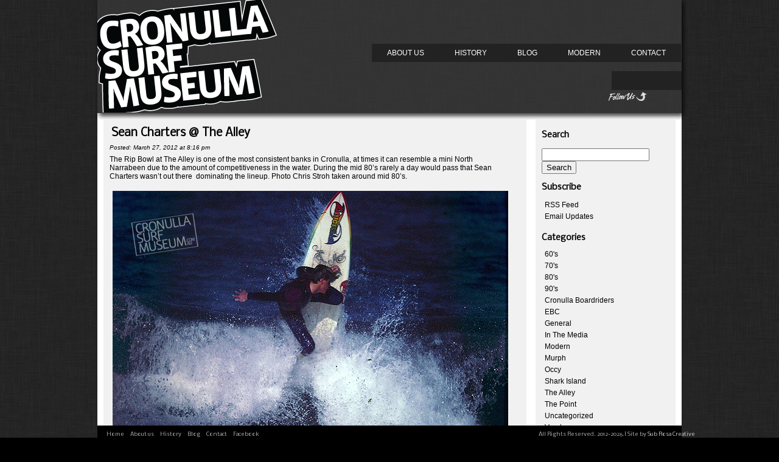

--- FILE ---
content_type: text/html; charset=UTF-8
request_url: http://cronullasurfmuseum.com.au/the-alley/sean-charters-the-alley/
body_size: 6409
content:
<!DOCTYPE html PUBLIC "-//W3C//DTD XHTML 1.0 Strict//EN" "http://www.w3.org/TR/xhtml1/DTD/xhtml1-strict.dtd">
<html xmlns="http://www.w3.org/1999/xhtml">
<head>
<meta http-equiv="Content-Type" content="text/html; charset=UTF-8" />	
<meta name="keywords" content="Cronulla, Museum, Surfing, Nulla, Surf, History, Elourea, Boardriders, Club, South, North, Wanda, Elourea, The Alley, Shark Island, 			Cronulla Beach, Beach, Surfing Blog, Buy Surf Prints, Surf Movies, Surf Shop, Australia Surf, Sydney Surf" />
<meta name="description" content="Cronulla Surf Museum | History of Surfing in Cronulla 60's to Present | The Blog gets regularly updated with new Surfers, influential characters, comps, clubs, plus classic days and memorable highlights over the past decades of Cronulla " />
	
<title>Cronulla Surf Museum &#8211; Sean Charters @ The Alley</title>
	
<link rel="shortcut icon" href="http://cronullasurfmuseum.com.au/wp-content/themes/csm/images/favicon.ico" />
<link rel="stylesheet" href="http://cronullasurfmuseum.com.au/wp-content/themes/csm/style.css" type="text/css" media="screen" />
<link rel="alternate" type="application/rss+xml" title="RSS 2.0" href="http://cronullasurfmuseum.com.au/feed/" />
<link rel="pingback" href="http://cronullasurfmuseum.com.au/xmlrpc.php" />
<link rel="stylesheet" href="http://fonts.googleapis.com/css?family=Nobile&subset=latin"  type="text/css"/>
<link rel="alternate" type="application/rss+xml" title="Cronulla Surf Museum &raquo; Sean Charters @ The Alley Comments Feed" href="http://cronullasurfmuseum.com.au/the-alley/sean-charters-the-alley/feed/" />
		<script type="text/javascript">
			window._wpemojiSettings = {"baseUrl":"http:\/\/s.w.org\/images\/core\/emoji\/72x72\/","ext":".png","source":{"concatemoji":"http:\/\/cronullasurfmuseum.com.au\/wp-includes\/js\/wp-emoji-release.min.js?ver=6201f8bea1c0cfb9e16fde1d1c0a17a7"}};
			!function(e,n,t){var a;function o(e){var t=n.createElement("canvas"),a=t.getContext&&t.getContext("2d");return!(!a||!a.fillText)&&(a.textBaseline="top",a.font="600 32px Arial","flag"===e?(a.fillText(String.fromCharCode(55356,56812,55356,56807),0,0),3e3<t.toDataURL().length):(a.fillText(String.fromCharCode(55357,56835),0,0),0!==a.getImageData(16,16,1,1).data[0]))}function i(e){var t=n.createElement("script");t.src=e,t.type="text/javascript",n.getElementsByTagName("head")[0].appendChild(t)}t.supports={simple:o("simple"),flag:o("flag")},t.DOMReady=!1,t.readyCallback=function(){t.DOMReady=!0},t.supports.simple&&t.supports.flag||(a=function(){t.readyCallback()},n.addEventListener?(n.addEventListener("DOMContentLoaded",a,!1),e.addEventListener("load",a,!1)):(e.attachEvent("onload",a),n.attachEvent("onreadystatechange",function(){"complete"===n.readyState&&t.readyCallback()})),(a=t.source||{}).concatemoji?i(a.concatemoji):a.wpemoji&&a.twemoji&&(i(a.twemoji),i(a.wpemoji)))}(window,document,window._wpemojiSettings);
		</script>
		<style type="text/css">
img.wp-smiley,
img.emoji {
	display: inline !important;
	border: none !important;
	box-shadow: none !important;
	height: 1em !important;
	width: 1em !important;
	margin: 0 .07em !important;
	vertical-align: -0.1em !important;
	background: none !important;
	padding: 0 !important;
}
</style>
<link rel='stylesheet' id='contact-form-7-css'  href='http://cronullasurfmuseum.com.au/wp-content/plugins/contact-form-7/includes/css/styles.css?ver=4.4.1' type='text/css' media='all' />
<link rel='stylesheet' id='jquery.fancybox-css'  href='http://cronullasurfmuseum.com.au/wp-content/plugins/fancy-box/jquery.fancybox.css?ver=1.2.6' type='text/css' media='all' />
<script type='text/javascript' src='http://cronullasurfmuseum.com.au/wp-includes/js/jquery/jquery.js?ver=1.11.3'></script>
<script type='text/javascript' src='http://cronullasurfmuseum.com.au/wp-includes/js/jquery/jquery-migrate.min.js?ver=1.2.1'></script>
<script type='text/javascript' src='http://cronullasurfmuseum.com.au/wp-content/plugins/fancy-box/jquery.fancybox.js?ver=1.2.6'></script>
<script type='text/javascript' src='http://cronullasurfmuseum.com.au/wp-content/plugins/fancy-box/jquery.easing.js?ver=1.3'></script>
<link rel="EditURI" type="application/rsd+xml" title="RSD" href="http://cronullasurfmuseum.com.au/xmlrpc.php?rsd" />
<link rel="wlwmanifest" type="application/wlwmanifest+xml" href="http://cronullasurfmuseum.com.au/wp-includes/wlwmanifest.xml" /> 
<link rel='prev' title='Jackson Logos 70s' href='http://cronullasurfmuseum.com.au/70s/jackson-logos-70s/' />
<link rel='next' title='Peter Clarke Surfboard' href='http://cronullasurfmuseum.com.au/60s/peter-clarke-surfboard/' />

<link rel='canonical' href='http://cronullasurfmuseum.com.au/the-alley/sean-charters-the-alley/' />
<link rel='shortlink' href='http://cronullasurfmuseum.com.au/?p=4677' />
<script type="text/javascript">
  jQuery(document).ready(function($){
    var select = $('a[href$=".bmp"],a[href$=".gif"],a[href$=".jpg"],a[href$=".jpeg"],a[href$=".png"],a[href$=".BMP"],a[href$=".GIF"],a[href$=".JPG"],a[href$=".JPEG"],a[href$=".PNG"]');
    select.attr('rel', 'fancybox');
    select.fancybox();
  });
</script>
	
<!--[if IE]>
	<link rel="stylesheet" href="http://cronullasurfmuseum.com.au/wp-content/themes/csm/css/iefixes.css" type="text/css" media="screen" />
<![endif]-->   
</head>

<body>

<div id="wrapper">
	
<div id="header">
	<div id="logo">
		<ul>
      		<li id="home"><a href="http://cronullasurfmuseum.com.au">Home</a></li>
		</ul>
	</div>
	
	<div class="navigation">
	<ul id="nav" class="menu"><li id="menu-item-3147" class="menu-item menu-item-type-post_type menu-item-object-page menu-item-3147"><a href="http://cronullasurfmuseum.com.au/about-us/">About us</a></li>
<li id="menu-item-3275" class="menu-item menu-item-type-post_type menu-item-object-page menu-item-3275"><a href="http://cronullasurfmuseum.com.au/history/">History</a></li>
<li id="menu-item-3277" class="menu-item menu-item-type-post_type menu-item-object-page current_page_parent menu-item-3277"><a href="http://cronullasurfmuseum.com.au/blog/">Blog</a></li>
<li id="menu-item-3263" class="menu-item menu-item-type-taxonomy menu-item-object-category menu-item-3263"><a href="http://cronullasurfmuseum.com.au/category/modern/">Modern</a></li>
<li id="menu-item-3276" class="menu-item menu-item-type-post_type menu-item-object-page menu-item-3276"><a href="http://cronullasurfmuseum.com.au/contact/">Contact</a></li>
</ul>			
	</div>
			
	<div id="followus">
		<ul>
			<li id="facebook">
				<iframe src="http://www.facebook.com/plugins/like.php?href=http%3A%2F%2Fwww.facebook.com%2Fcronullasurfmuseum&amp;send=false&amp;layout=button_count&amp;width=90&amp;show_faces=false&amp;action=like&amp;colorscheme=light&amp;font&amp;height=21" scrolling="no" frameborder="0" style="border:none; overflow:hidden; width:90px; height:21px;" allowTransparency="true">
				</iframe>
			</li>
		</ul>
	</div>
				
	<div id="followuslogo"><img src="http://cronullasurfmuseum.com.au/wp-content/themes/csm/images/followus.png"/></div>
			 
</div><!-- End of header --><div id="blogbody">
	<div class="blogsec">
		<div class="bloginfo">
			                <h2 class="bloghead">Sean Charters @ The Alley</h2>
                <div class="timedate"><p>Posted: March 27, 2012 at 8:16 pm</p></div>

                 <p>The Rip Bowl at The Alley is one of the most consistent banks in Cronulla, at times it can resemble a mini North Narrabeen due to the amount of competitiveness in the water. During the mid 80&#8217;s rarely a day would pass that Sean Charters wasn&#8217;t out there  dominating the lineup. Photo Chris Stroh taken around mid 80&#8217;s.</p>
<p><a href="http://cronullasurfmuseum.com.au/the-alley/sean-charters-the-alley/attachment/charters-2/" rel="attachment wp-att-4678"><img class="alignnone size-full wp-image-4678" title="charters" src="http://cronullasurfmuseum.com.au/wp-content/uploads/2012/03/charters.jpg" alt="" width="650" height="488" /></a></p>
                        	
                <div class="postedin"><p>Posted in <a href="http://cronullasurfmuseum.com.au/category/the-alley/" rel="category tag">The Alley</a> </p></div>
                        	 					  	
				<div class="separator"></div>
                  	
			
                  <div id="posts_navigation">
					 
                   </div>
            				
                   				
		</div>
	</div>
</div>
		
			<div id="blogsidebar">
				<div id="blogsidebarcont">
					<ul>
                    		<li id="search" class="widget"><h3>Search</h3>
                    			<form method="get" id="searchform" action="http://cronullasurfmuseum.com.au/">
	<p>
		<input type="text" value="" name="s" id="s" size="20" />
		<input type="submit" id="searchsubmit" value="Search" />
	</p>
</form>                    		</li>
                    		
                    		<li id="subscribe" class="widget"><h3>Subscribe</h3>
        	            		<ul>
            	        	    	<li><a href="http://feeds.feedburner.com/CronullaSurfMuseum" rel="external">RSS Feed</a></li>
                		        	<li><a href="http://feedburner.google.com/fb/a/mailverify?uri=CronullaSurfMuseum&amp;loc=en_US" rel="external">Email Updates</a></li>								
                                </ul>
							</li>
							                      
                            <li id="categories-3" class="widget widget_categories"><h2 class="widgettitle">Categories</h2>
		<ul>
	<li class="cat-item cat-item-4"><a href="http://cronullasurfmuseum.com.au/category/60s/" >60&#039;s</a>
</li>
	<li class="cat-item cat-item-5"><a href="http://cronullasurfmuseum.com.au/category/70s/" >70&#039;s</a>
</li>
	<li class="cat-item cat-item-6"><a href="http://cronullasurfmuseum.com.au/category/80s/" >80&#039;s</a>
</li>
	<li class="cat-item cat-item-7"><a href="http://cronullasurfmuseum.com.au/category/90s/" >90&#039;s</a>
</li>
	<li class="cat-item cat-item-8"><a href="http://cronullasurfmuseum.com.au/category/cronulla-boardriders/" >Cronulla Boardriders</a>
</li>
	<li class="cat-item cat-item-9"><a href="http://cronullasurfmuseum.com.au/category/ebc/" >EBC</a>
</li>
	<li class="cat-item cat-item-10"><a href="http://cronullasurfmuseum.com.au/category/general/" >General</a>
</li>
	<li class="cat-item cat-item-11"><a href="http://cronullasurfmuseum.com.au/category/in-the-media/" >In The Media</a>
</li>
	<li class="cat-item cat-item-3"><a href="http://cronullasurfmuseum.com.au/category/modern/" >Modern</a>
</li>
	<li class="cat-item cat-item-12"><a href="http://cronullasurfmuseum.com.au/category/murph/" >Murph</a>
</li>
	<li class="cat-item cat-item-13"><a href="http://cronullasurfmuseum.com.au/category/occy/" >Occy</a>
</li>
	<li class="cat-item cat-item-14"><a href="http://cronullasurfmuseum.com.au/category/shark-island/" >Shark Island</a>
</li>
	<li class="cat-item cat-item-15"><a href="http://cronullasurfmuseum.com.au/category/the-alley/" >The Alley</a>
</li>
	<li class="cat-item cat-item-16"><a href="http://cronullasurfmuseum.com.au/category/the-point/" >The Point</a>
</li>
	<li class="cat-item cat-item-1"><a href="http://cronullasurfmuseum.com.au/category/uncategorized/" >Uncategorized</a>
</li>
	<li class="cat-item cat-item-17"><a href="http://cronullasurfmuseum.com.au/category/voodoo/" >Voodoo</a>
</li>
		</ul>
</li>
<li id="linkcat-2" class="widget widget_links"><h2 class="widgettitle">Friends</h2>

	<ul class='xoxo blogroll'>
<li><a href="http://www.chrisstroh.com.au" title="Chris Stroh Photos" target="_blank">Chris Stroh Photos</a></li>
<li><a href="http://www.facebook.com/cronullasurfmuseum" title="Cronulla Surf Museum &#8211; Facebook" target="_blank">CSM on Facebook</a></li>
<li><a href="http://www.subrosacreative.com.au" title="Revelry Studios" target="_blank">Sub Rosa Creative</a></li>

	</ul>
</li>

		<li id="recent-posts-3" class="widget widget_recent_entries">		<h2 class="widgettitle">Recent Posts</h2>
		<ul>
					<li>
				<a href="http://cronullasurfmuseum.com.au/general/briantossel-and-fay/">Brian,Tossel and Fay</a>
						</li>
					<li>
				<a href="http://cronullasurfmuseum.com.au/general/old-joe/">Old Joe</a>
						</li>
					<li>
				<a href="http://cronullasurfmuseum.com.au/general/dave-and-dane-wilson/">Dave and Dane  Wilson</a>
						</li>
					<li>
				<a href="http://cronullasurfmuseum.com.au/80s/troy-nugget-dennehy-5/">Troy Nugget Dennehy</a>
						</li>
					<li>
				<a href="http://cronullasurfmuseum.com.au/60s/eastern-states-boardriders-club-the-lost-history-by-ross-summerell/">Eastern States Boardriders Club &#8211; The Lost History by Ross Summerell</a>
						</li>
				</ul>
		</li>
<li id="tag_cloud-3" class="widget widget_tag_cloud"><h2 class="widgettitle">Tags</h2>
<div class="tagcloud"><a href='http://cronullasurfmuseum.com.au/tag/andrew-murphy/' class='tag-link-23' title='15 topics' style='font-size: 8.4117647058824pt;'>Andrew Murphy</a>
<a href='http://cronullasurfmuseum.com.au/tag/bobby-brown/' class='tag-link-32' title='50 topics' style='font-size: 18.911764705882pt;'>Bobby Brown</a>
<a href='http://cronullasurfmuseum.com.au/tag/bob-weeks/' class='tag-link-31' title='25 topics' style='font-size: 12.735294117647pt;'>Bob Weeks</a>
<a href='http://cronullasurfmuseum.com.au/tag/brian-jackson/' class='tag-link-36' title='29 topics' style='font-size: 14.176470588235pt;'>Brian Jackson</a>
<a href='http://cronullasurfmuseum.com.au/tag/chris-iredale/' class='tag-link-40' title='14 topics' style='font-size: 8pt;'>Chris Iredale</a>
<a href='http://cronullasurfmuseum.com.au/tag/craig-naylor/' class='tag-link-44' title='20 topics' style='font-size: 10.882352941176pt;'>Craig Naylor</a>
<a href='http://cronullasurfmuseum.com.au/tag/cronulla-point/' class='tag-link-46' title='22 topics' style='font-size: 11.705882352941pt;'>Cronulla Point</a>
<a href='http://cronullasurfmuseum.com.au/tag/denny-childs/' class='tag-link-55' title='14 topics' style='font-size: 8pt;'>Denny Childs</a>
<a href='http://cronullasurfmuseum.com.au/tag/elouera-beach/' class='tag-link-496' title='15 topics' style='font-size: 8.4117647058824pt;'>Elouera Beach</a>
<a href='http://cronullasurfmuseum.com.au/tag/emerald/' class='tag-link-60' title='14 topics' style='font-size: 8pt;'>Emerald</a>
<a href='http://cronullasurfmuseum.com.au/tag/emerald-surfboards/' class='tag-link-255' title='18 topics' style='font-size: 10.058823529412pt;'>Emerald Surfboards</a>
<a href='http://cronullasurfmuseum.com.au/tag/force-9/' class='tag-link-65' title='20 topics' style='font-size: 10.882352941176pt;'>Force 9</a>
<a href='http://cronullasurfmuseum.com.au/tag/frank-latta/' class='tag-link-66' title='31 topics' style='font-size: 14.794117647059pt;'>Frank Latta</a>
<a href='http://cronullasurfmuseum.com.au/tag/gs/' class='tag-link-67' title='20 topics' style='font-size: 10.882352941176pt;'>G&amp;S</a>
<a href='http://cronullasurfmuseum.com.au/tag/gary-birdsall/' class='tag-link-68' title='22 topics' style='font-size: 11.705882352941pt;'>Gary Birdsall</a>
<a href='http://cronullasurfmuseum.com.au/tag/gary-green/' class='tag-link-69' title='40 topics' style='font-size: 16.852941176471pt;'>Gary Green</a>
<a href='http://cronullasurfmuseum.com.au/tag/gary-hughes/' class='tag-link-70' title='40 topics' style='font-size: 16.852941176471pt;'>Gary Hughes</a>
<a href='http://cronullasurfmuseum.com.au/tag/geoff-solness/' class='tag-link-73' title='27 topics' style='font-size: 13.558823529412pt;'>Geoff Solness</a>
<a href='http://cronullasurfmuseum.com.au/tag/gerry-popout-manion/' class='tag-link-74' title='21 topics' style='font-size: 11.294117647059pt;'>Gerry Popout Manion</a>
<a href='http://cronullasurfmuseum.com.au/tag/glenn-pringle/' class='tag-link-75' title='21 topics' style='font-size: 11.294117647059pt;'>Glenn Pringle</a>
<a href='http://cronullasurfmuseum.com.au/tag/gordon-and-smith/' class='tag-link-76' title='71 topics' style='font-size: 22pt;'>Gordon and Smith</a>
<a href='http://cronullasurfmuseum.com.au/tag/greg-button/' class='tag-link-81' title='14 topics' style='font-size: 8pt;'>Greg Button</a>
<a href='http://cronullasurfmuseum.com.au/tag/greg-melhuish/' class='tag-link-83' title='17 topics' style='font-size: 9.6470588235294pt;'>Greg Melhuish</a>
<a href='http://cronullasurfmuseum.com.au/tag/jack-eden/' class='tag-link-87' title='24 topics' style='font-size: 12.529411764706pt;'>Jack Eden</a>
<a href='http://cronullasurfmuseum.com.au/tag/jackson-surfboards/' class='tag-link-89' title='58 topics' style='font-size: 20.147058823529pt;'>Jackson Surfboards</a>
<a href='http://cronullasurfmuseum.com.au/tag/jim-banks/' class='tag-link-96' title='55 topics' style='font-size: 19.735294117647pt;'>Jim Banks</a>
<a href='http://cronullasurfmuseum.com.au/tag/jim-parkinson/' class='tag-link-97' title='15 topics' style='font-size: 8.4117647058824pt;'>Jim Parkinson</a>
<a href='http://cronullasurfmuseum.com.au/tag/mick-mackie/' class='tag-link-128' title='14 topics' style='font-size: 8pt;'>Mick Mackie</a>
<a href='http://cronullasurfmuseum.com.au/tag/norm-casey/' class='tag-link-133' title='17 topics' style='font-size: 9.6470588235294pt;'>Norm Casey</a>
<a href='http://cronullasurfmuseum.com.au/tag/north-cronulla/' class='tag-link-299' title='20 topics' style='font-size: 10.882352941176pt;'>North Cronulla</a>
<a href='http://cronullasurfmuseum.com.au/tag/occy/' class='tag-link-557' title='40 topics' style='font-size: 16.852941176471pt;'>Occy</a>
<a href='http://cronullasurfmuseum.com.au/tag/old-joes-milkbar/' class='tag-link-257' title='18 topics' style='font-size: 10.058823529412pt;'>Old Joes Milkbar</a>
<a href='http://cronullasurfmuseum.com.au/tag/peter-clarke/' class='tag-link-137' title='24 topics' style='font-size: 12.529411764706pt;'>Peter Clarke</a>
<a href='http://cronullasurfmuseum.com.au/tag/peter-glasson/' class='tag-link-138' title='18 topics' style='font-size: 10.058823529412pt;'>Peter Glasson</a>
<a href='http://cronullasurfmuseum.com.au/tag/peter-townend/' class='tag-link-141' title='21 topics' style='font-size: 11.294117647059pt;'>Peter Townend</a>
<a href='http://cronullasurfmuseum.com.au/tag/richard-herbert/' class='tag-link-149' title='26 topics' style='font-size: 13.147058823529pt;'>Richard Herbert</a>
<a href='http://cronullasurfmuseum.com.au/tag/richard-james/' class='tag-link-150' title='18 topics' style='font-size: 10.058823529412pt;'>Richard James</a>
<a href='http://cronullasurfmuseum.com.au/tag/richard-marsh/' class='tag-link-151' title='15 topics' style='font-size: 8.4117647058824pt;'>Richard Marsh</a>
<a href='http://cronullasurfmuseum.com.au/tag/ross-marshall/' class='tag-link-158' title='47 topics' style='font-size: 18.294117647059pt;'>Ross Marshall</a>
<a href='http://cronullasurfmuseum.com.au/tag/shark-island/' class='tag-link-558' title='28 topics' style='font-size: 13.764705882353pt;'>Shark Island</a>
<a href='http://cronullasurfmuseum.com.au/tag/southern-comfort/' class='tag-link-168' title='25 topics' style='font-size: 12.735294117647pt;'>Southern Comfort</a>
<a href='http://cronullasurfmuseum.com.au/tag/steve-core/' class='tag-link-170' title='24 topics' style='font-size: 12.529411764706pt;'>Steve Core</a>
<a href='http://cronullasurfmuseum.com.au/tag/wanda-beach/' class='tag-link-344' title='27 topics' style='font-size: 13.558823529412pt;'>Wanda Beach</a>
<a href='http://cronullasurfmuseum.com.au/tag/wanda-sand-dunes/' class='tag-link-385' title='18 topics' style='font-size: 10.058823529412pt;'>Wanda Sand Dunes</a>
<a href='http://cronullasurfmuseum.com.au/tag/wayne-roach/' class='tag-link-198' title='26 topics' style='font-size: 13.147058823529pt;'>Wayne Roach</a></div>
</li>
	  
					</ul>              					

				</div><!-- end blogsidebar -->
			</div><!-- end blogsidebarcont -->	
<div id="footer">
	<div id="footerlinks">
   		<ul id="menu-footer-nav" class="clearfix"><li id="menu-item-3153" class="menu-item menu-item-type-post_type menu-item-object-page menu-item-3153"><a href="http://cronullasurfmuseum.com.au/">Home</a></li>
<li id="menu-item-3282" class="menu-item menu-item-type-post_type menu-item-object-page menu-item-3282"><a href="http://cronullasurfmuseum.com.au/about-us/">About us</a></li>
<li id="menu-item-3279" class="menu-item menu-item-type-post_type menu-item-object-page menu-item-3279"><a href="http://cronullasurfmuseum.com.au/history/">History</a></li>
<li id="menu-item-3281" class="menu-item menu-item-type-post_type menu-item-object-page current_page_parent menu-item-3281"><a href="http://cronullasurfmuseum.com.au/blog/">Blog</a></li>
<li id="menu-item-3280" class="menu-item menu-item-type-post_type menu-item-object-page menu-item-3280"><a href="http://cronullasurfmuseum.com.au/contact/">Contact</a></li>
<li id="menu-item-3272" class="menu-item menu-item-type-custom menu-item-object-custom menu-item-3272"><a href="http://www.facebook.com/cronullasurfmuseum">Facebook</a></li>
</ul>              
    </div>       			
	<div id="fcopyright">
		All Rights Reserved. 2012-2026.| Site by <a href="http://www.subrosacreative.com.au" target="_blank">Sub Rosa Creative</a> 	 			
	</div> 
</div><!-- End of footer -->

</div><!-- End of wrapper -->

<script type='text/javascript' src='http://cronullasurfmuseum.com.au/wp-includes/js/comment-reply.min.js?ver=6201f8bea1c0cfb9e16fde1d1c0a17a7'></script>
<script type='text/javascript' src='http://cronullasurfmuseum.com.au/wp-content/plugins/contact-form-7/includes/js/jquery.form.min.js?ver=3.51.0-2014.06.20'></script>
<script type='text/javascript'>
/* <![CDATA[ */
var _wpcf7 = {"loaderUrl":"http:\/\/cronullasurfmuseum.com.au\/wp-content\/plugins\/contact-form-7\/images\/ajax-loader.gif","recaptchaEmpty":"Please verify that you are not a robot.","sending":"Sending ..."};
/* ]]> */
</script>
<script type='text/javascript' src='http://cronullasurfmuseum.com.au/wp-content/plugins/contact-form-7/includes/js/scripts.js?ver=4.4.1'></script>

<script type="text/javascript">
  var _gaq = _gaq || [];
  _gaq.push(['_setAccount', 'UA-17404675-3']);
  _gaq.push(['_trackPageview']);

  (function() {
    var ga = document.createElement('script'); ga.type = 'text/javascript'; ga.async = true;
    ga.src = ('https:' == document.location.protocol ? 'https://ssl' : 'http://www') + '.google-analytics.com/ga.js';
    var s = document.getElementsByTagName('script')[0]; s.parentNode.insertBefore(ga, s);
  })();
</script>

</body>
</html>

--- FILE ---
content_type: text/css
request_url: http://cronullasurfmuseum.com.au/wp-content/themes/csm/style.css
body_size: 3153
content:
/*
Theme Name: Cronulla Surf Museum.
Theme URI: http://www.cronullasurfmuseum.com.au
Description: History of Surfing in Cronulla.
Version: 1.0
Author: Revelry Studios
Author URI: http://www.revelrystudios.com.au.
*/


/*----------------------------------------------------------*/



body {
	background: url("images/bg.jpg") repeat #000;
	font-family: Verdana, Helvetica, Arial, sans-serif;
	font-size: 12px;
}

#wrapper {
	margin: 0 auto;
	width: 960px;
	background-color: #fff;
	min-height: 500px;
	padding-bottom: 10px;
}

.clear {clear: none;}
img {border: none;}

/*  ----------------------------------------  ----------------------------------------  ---------------------------------------- 
 --------- HEADER ------------------------------------------------------------------------------------------------------ 
  ----------------------------------------   ----------------------------------------  ----------------------------------------
*/
#header {
	margin-left: -5px;
	width: 975px;
	height: 200px;
	background-image: url("images/headerbg.png");
	margin-top: -15px;
}

#logo {
	float: left;
	margin-left: 5px;
}

#logo ul {
	margin: 0px 0px 0px 0px;
	padding: 0px;
	list-style-type: none;
}

#logo ul li {
	display: block;
	float: left;
}

#logo ul #home a {
	text-indent: -9999px;
	display: block;
	height: 188px;
	width: 295px;
	z-index:100;
	background-image: url('images/logo.png');
	background-repeat: no-repeat;
}

#logo ul #home a:hover, #logo ul #home a.current {
	background-image: url('images/logo.png');
}


/*  ----------------------------------------   ----------------------------------------  ----------------------------------------
 --------- NAVIGATION ------------------------------------------------------------------------------------------------------ 
  ----------------------------------------   ----------------------------------------  ----------------------------------------
*/
.navigation {
	
}

.navigation ul {
	
	width: 520px;
	height: 35px;
	margin-left: 416px;
	
}

.navigation li {
	color: #FFF;
	text-transform: uppercase;
	padding:8px 10px;
	float: left;		
	list-style: none;
	opacity: 1;	
	margin-top: 75px;	
	background-color: #222;
}
			
.navigation li a {
	color: #fff;
	padding: 8px 15px;
	opacity: 1;
}
						
/* This is your highlight color! */
.navigation li a:hover{
	color: #fff;
	border-top: 2px solid aqua;
	padding: 8px 15px;
	text-decoration: none;
	opacity: 1;
}
			
.navigation li.current,
.navigation li.current a{
	color: #fff;
	border-top: 2px solid aqua;
	opacity: 1;
}


#followus {
	float: right;
	width:130px;
	height:30px;
	margin-left: 415px;
	margin-top: 5px;
	padding-top: 10px;
}

#followus ul {
	margin: 0px 0px 0px 0px;
	padding: 0px;
	list-style-type: none;
}

#followus ul li {
	display: block;
	float: right;
	padding: 5px 15px 0 20px;
	width: 80px;
	background-color: #222;
	height: 26px;
	margin-right: 10px;
	
}


#followuslogo {
	margin-left: 840px;
	margin-top: 0px;

}


/* 
	----------------------------------------  ----------------------------------------  ---------------------------------------- 
 -------------PAGES ------------------------------------------------------------------------------------------------------ 
  ----------------------------------------  ----------------------------------------  ---------------------------------------- 
*/

.container {
	width: 940px;
	padding: 0 10px;
	overflow: auto;
}

/* HOMEPAGE */

#homebigpic {
	padding-bottom: 5px;
}
	
#homesmallleft {
	float: left;
	padding-right: 10px;
}

#homesmallright {
	float: left;
	
}

#homebottom {
	float: left
	height:180px;
}

#homeleft, #homemiddle, #homeright {
	float: left;
}

#homemiddle, #homeright {
	padding-left: 10px;
}

/* ABOUT US */



#aboutussec {
	height:200px;
	width:940px;
	background-color: #f1f1f1;
	margin-bottom: 10px;
	margin-top:-10px;
	padding-bottom: 5px;
}

#aboutchris {
	height:200px;
	width:940px;
	background-color: #f1f1f1;
	margin-bottom: 10px;
	padding-bottom: 5px;

}

#aboutcraig {
	height:200px;
	width:940px;
	background-color: #f1f1f1;
	padding-bottom: 5px;

}

.aboutinfo {
	font-size: 12px;
	float: left;
	width:570px;
	padding: 2px 2px 2px 10px;
}

.aboutimg {
	float: right;
	margin: 5px;
	border: 0 #000 solid;
	background-color: #000;
}

h2.about-head {
font-size: 18px;
	margin-bottom: 0;
	padding: 10px 5px 0px 10px;
}


/* HISTORY */


.historyinfo {
	width:900px;
	padding:  5px 10px 5px 10px;
}
h2.history-head {
	margin-bottom: 0;
	padding: 15px 0px 0px 10px;
	font-size: 16px;
}

.historysec60, .historysec70, .historysec80, .historysec90 {
	height:auto;
	width:940px;
	background-color: #f1f1f1;
	margin-bottom: 10px;
	margin-top:0px;
	overflow: auto;
}

.historysec00 {
	height:auto;
	width:940px;
	background-color: #f1f1f1;
	margin-bottom: 5px;
	margin-top:0px;
	overflow: auto;
}

.fancyboxgal {
	float: left;
	margin-left: 5px;
}

.fancyboxgal ul {
	margin: 0px 0px 0px 0px;
	padding: 0px;
	list-style-type: none;
}

.fancyboxgal ul li {
	display: block;
	float: left;
	padding-right: 5px;
	padding-bottom: 5px;
}

.moreatblog {
	font-size: 14px;
	font-family: 'Nobile', Verdana;
	font-weight: bold;
	padding: 5px 3px 3px 10px;
	overflow: auto;
}

.moreatblog a {
	color: #000;
}

.moreatblog a:hover {
	color: #333;
}









/* 
	----------------------------------------  ----------------------------------------  ---------------------------------------- 
 -------------BLOG PAGE ------------------------------------------------------------------------------------------------------ 
  ----------------------------------------  ----------------------------------------  ---------------------------------------- 
*/


#blogbody {
	float: left;	
	width:700px;
	margin-bottom: 30px;
	padding:0px 10px 5px 5px;
	height: auto;
	background-color: #fff;
}

.blogsec {
	height:auto;
	width:695px;
	background-color: #f1f1f1;
	margin-left: 5px;
	margin-bottom: 5px;
	float: left;
	
}


/*Blog title*/

.bloghead {
	font-size: 18px;
	font-family: 'Nobile', Verdana;
	font-weight: bold;
	padding: 10px 3px 3px 3px;
}

.bloghead a{
	font-size: 18px;
	font-weight: bold;
	color: #000;
	text-decoration: none;
	margin-top: -20px;

}

.bloghead a:hover {
	color: #333;
	text-decoration: none;
}

h2 {
	font-size: 14px;
	color: #000;
	text-decoration: none;
	margin-top: 0px;
	font-family: 'Nobile', Verdana;
}

h3  {
	color: #000;
	font-size: 14px;
	font-weight: bold;
	font-family: 'Nobile', Verdana;
}



/*Blog date and time*/


.timedate {
	font-size: 10px;
	margin: -10px 0 -5px 0px;
	font-style: italic;

}






.bloginfo {
	width:650px;
	height: auto;
	padding: 2px 2px 10px 10px;
	color: #000;
}

.bloginfo img {
	padding: 5px;
	border: 0;
}

.separator {
	background-color: #fff;
	height: 10px;
	width:695px;
	margin-left: -10px;
}

.postedin,.postedin a {
	color: #000;
	font-size: 10px;
}

.posts_navigation a {
	color: aqua;
}


a {
	color: #000;
	text-decoration: none;
}


a:hover {
	color: #222;
	text-decoration: underline;
}






/*Sidebar*/

#blogsidebar {
	float:left;
	width: 230px;
	height: auto;
	background-color: #fff;
	margin: 0px 0px 0px 0px;
	padding:0px 10px 10px 5px;
}

#blogsidebarcont {
	padding: 3px 3px 10px 5px;
	background-color: #f1f1f1;	
}

#blogsidebarcont h4 {
	padding: 3px;
}

#blogsidebarcont ul { 
	margin:10px 0px 20px 0px; 
	padding:0 0 0 5px; 
}

#blogsidebarcont ul li {
 	list-style:none; 
 	margin:0px 0px 5px 0px; 
 	padding:0px; 
}

#blogsidebarcont ul li a { 
	color:#000; 
	text-decoration: none; 
}

#blogsidebarcont ul li a:hover { 
	color:#77cfd5; 
	text-decoration:underline; 
}


/* 
	----------------------------------------  ----------------------------------------  ---------------------------------------- 
 -------------NEW STUFF POSTS ------------------------------------------------------------------------------------------------------ 
  ----------------------------------------   ----------------------------------------  ----------------------------------------
*/
.new-posts {
	width: 700px;
}

#new-blogbody {
	float: left;	
	width:700px;
	padding:0px 10px 5px 5px;
	height: auto;
	background-color: #fff;
}

.new-blogsec {
	height:auto;
	width:695px;
	background-color: #f1f1f1;
	margin-left: 5px;
	margin-bottom: 5px;
	float: left;
	
}

.new-bloginfo {
	width:650px;
	height: auto;
	padding: 2px 2px 10px 10px;
	color: #000;
}

.new-bloginfo img {
	padding: 5px;
	border: 0;
}



/*Blog title*/

.new-bloghead {
	font-size: 18px;
	font-family: 'Nobile', Verdana;
	font-weight: bold;
	padding: 10px 3px 3px 3px;
}

.new-bloghead a{
	font-size: 18px;
	font-weight: bold;
	color: #000;
	text-decoration: none;
	margin-top: -20px;

}

.new-bloghead a:hover {
	color: #333;
	text-decoration: none;
}


/*Blog date and time*/


.new-timedate {
	font-size: 10px;
	margin: -10px 0 -5px 0px;
	font-style: italic;

}


/*Sidebar

#new-blogsidebar {
	float:left;
	width: 230px;
	height: auto;
	background-color: #fff;
	margin: 0px 0px 0px 0px;
	padding:0px 10px 10px 5px;
	clear: none;
}
*/
#new-blogsidebarcont {
	padding: 3px 3px 10px 5px;
	background-color: #f1f1f1;	
}

#new-blogsidebarcont h4 {
	padding: 3px;
}

#new-blogsidebarcont ul { 
	margin:10px 0px 20px 0px; 
	padding:0 0 0 5px; 
}

#new-blogsidebarcont ul li {
 	list-style:none; 
 	margin:0px 0px 5px 0px; 
 	padding:0px; 
}

#new-blogsidebarcont ul li a { 
	color:#000; 
	text-decoration: none; 
}

#new-blogsidebarcont ul li a:hover { 
	color:#77cfd5; 
	text-decoration:underline; 
}












/* 
	----------------------------------------   ----------------------------------------  ----------------------------------------
 -------------ABOUT US PAGE ------------------------------------------------------------------------------------------------------ 
  ----------------------------------------   ----------------------------------------  ----------------------------------------
*/




/*IMAGE CAPTION SLIDERS---------------------------*/


.boxgrid{ 
	width: 340px; 
	height: 190px; 
	margin:5px; 
	float:right; 
	background:#fff; 
	border: solid 1px #000; 
	overflow: hidden; 
	position: relative; 
}
.boxgrid img{ 
	position: absolute; 
	top: 0; 
	left: 0; 
	border: 0; 
}
.boxgrid p{ 
	padding: 0 5px; 
	color:#afafaf; 
	font-weight:bold; 
	font:8pt Verdana, Arial, sans-serif; 
}
				
.boxcaption{ 
	float: right; 
	position: absolute; 
	background: #000; 
	height: 50px; 
	width: 100%; 
	margin-top: 190px;
	opacity: .8; 
	
	/* For IE 5-7 */
	filter: progid:DXImageTransform.Microsoft.Alpha(Opacity=80);
	/* For IE 8 */
	-MS-filter: "progid:DXImageTransform.Microsoft.Alpha(Opacity=80)";
}
.captionfull .boxcaption {
 	top: 60;
 	left: 0;
}
.caption .boxcaption {
 	top: 20;
 	left: 0;
}



/* 
	----------------------------------------   ----------------------------------------  ----------------------------------------
 -------------CONTACT PAGE ------------------------------------------------------------------------------------------------------ 
  ----------------------------------------   ----------------------------------------  ----------------------------------------
*/

#contactsec {
	height:auto;
	width:940px;
	background-color: #f1f1f1;
	margin-top:-10px;
}

.contactinfo {
	width:900px;
	padding: 5px 2px 2px 10px;
}

h2.contact-head { 
	font-size: 18px;
	font-family: 'Nobile', Verdana;
	font-weight: bold;
	padding: 10px 3px 3px 10px;	
}

/* contact form---------------------------------*/

#contactarea {
	padding: 5px;
	width: 500px;
	margin-top: 0px;
	margin-left: 10px;
}

#contactarea input {
	float: none;
	padding: 2px;
	margin-bottom: 5px;
	border: black 0.5px solid;
}

#contactarea textarea {
	height: 120px;
	border: black 0.5px solid;
}

.fixedwidth {
	float: left;
	width:150px;
}

#Name, #Sub, #Email {
	width: 200px;
}

#buttonarea {	
		text-align: right;
		padding: 4px;
		margin-right: 15px;
		
}


/* image rollover---------------------------------*/

#contactsideimage {

}

.boxgrid2{ 
	width: 360px; 
	height: 260px; 
	margin:15px 10px 10px 30px;; 
	float:right; 
	background:#fff; 
	border: solid 1px #000; 
	overflow: hidden; 
	position: relative; 
}

.boxgrid2 img{ 
	position: absolute; 
	top: 0; 
	left: 0; 
	border: 0; 
}

.boxgrid2 p{ 
	padding: 0 5px; 
	color:#afafaf; 
	font-weight:bold; 
	font:8pt Verdana, Arial, sans-serif; 
}
				
.boxcaption2{ 
	float: right; 
	position: absolute; 
	background: #000; 
	height: 50px; 
	width: 100%; 
	margin-top: 260px;
	opacity: .8; 
	
	/* For IE 5-7 */
	filter: progid:DXImageTransform.Microsoft.Alpha(Opacity=80);
	/* For IE 8 */
	-MS-filter: "progid:DXImageTransform.Microsoft.Alpha(Opacity=80)";
}

.captionfull2 .boxcaption2 {
 	top: 60;
 	left: 0;
}

.caption2 .boxcaption2 {
 	top: 20;
 	left: 0;
}








/*
	----------------------------------------   ----------------------------------------  ----------------------------------------
 -------------FOOTER ------------------------------------------------------------------------------------------------------ 
  ----------------------------------------   ----------------------------------------  ----------------------------------------
*/


#footer{
	position: fixed;
	bottom: 0px;
	float: left;
    width:960px;
	height:20px;
    background-color:#000;
    color:#fff;
    display:block;
    padding:0px;
    font-family: 'Nobile', Verdana;
}

#footerlinks ul {
	margin-left: 5px;
	float: left;
	width: 400px;
	font-size: 9px;
	font-style: normal;
	padding: 0;
	list-style: none;
}

#footerlinks li a {
	float: left;
	color: #b8b8b8;
	text-decoration: none;
	margin-left: 10px;
}

#footerlinks li a:hover {
	color: #77cfd5;
}

#fcopyright {
	width: 360px;
	float: left;
	color: #b8b8b8;
	font-size: 9px;
	margin-left: 725px;
	margin-top: -20px;
	padding: 0px 0 5px 0;
}

#fcopyright a {
	color: #d8d8d8;
	text-decoration: none;
}

#fcopyright a:hover {
	color: #77cfd5;
}
